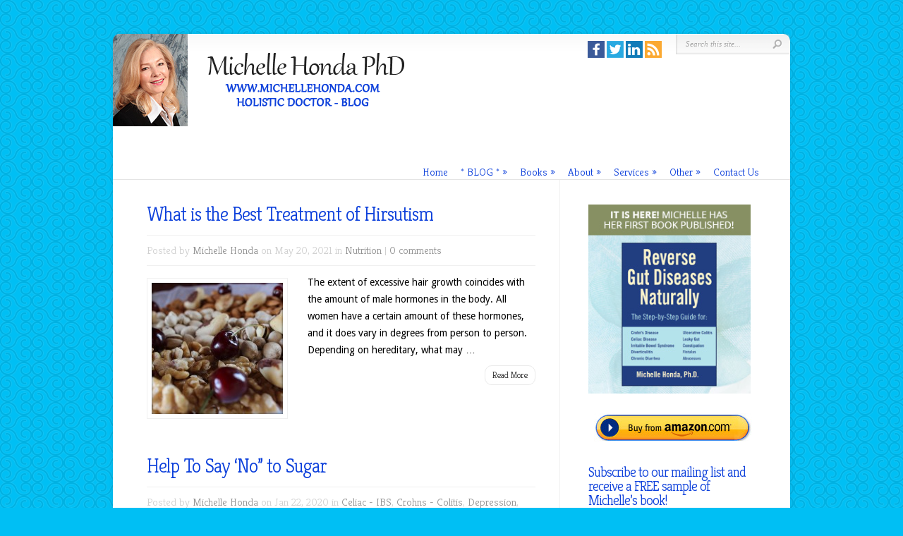

--- FILE ---
content_type: text/html; charset=UTF-8
request_url: http://michelle-honda-blog.renewyou.ca/tag/low-thyroid/
body_size: 12342
content:
<!DOCTYPE html PUBLIC "-//W3C//DTD XHTML 1.0 Transitional//EN" "http://www.w3.org/TR/xhtml1/DTD/xhtml1-transitional.dtd">
<!--[if IE 6]>
<html xmlns="http://www.w3.org/1999/xhtml" id="ie6" lang="en-US"
	prefix="og: https://ogp.me/ns#" >
<![endif]-->
<!--[if IE 7]>
<html xmlns="http://www.w3.org/1999/xhtml" id="ie7" lang="en-US"
	prefix="og: https://ogp.me/ns#" >
<![endif]-->
<!--[if IE 8]>
<html xmlns="http://www.w3.org/1999/xhtml" id="ie8" lang="en-US"
	prefix="og: https://ogp.me/ns#" >
<![endif]-->
<!--[if !(IE 6) | !(IE 7) | !(IE 8)  ]><!-->
<html xmlns="http://www.w3.org/1999/xhtml" lang="en-US"
	prefix="og: https://ogp.me/ns#" >
<!--<![endif]-->
<head profile="http://gmpg.org/xfn/11">
<meta http-equiv="Content-Type" content="text/html; charset=UTF-8" />

<meta name="description" content="Currently viewing archives from Low Thyroid | Michelle Honda PhD Holistic Doctor" />
<link rel="stylesheet" href="http://michelle-honda-blog.renewyou.ca/wp-content/themes/michelle/style.css" type="text/css" media="screen" />
<link rel="stylesheet" href="http://michelle-honda-blog.renewyou.ca/wp-content/themes/Chameleon/css/colorpicker.css" type="text/css" media="screen" />

<link href='http://fonts.googleapis.com/css?family=Droid+Sans:regular,bold' rel='stylesheet' type='text/css'/>
<link href='http://fonts.googleapis.com/css?family=Kreon:light,regular' rel='stylesheet' type='text/css'/>

<link rel="pingback" href="http://michelle-honda-blog.renewyou.ca/xmlrpc.php" />

<!--[if lt IE 7]>
	<link rel="stylesheet" type="text/css" href="http://michelle-honda-blog.renewyou.ca/wp-content/themes/Chameleon/css/ie6style.css" />
	<script type="text/javascript" src="http://michelle-honda-blog.renewyou.ca/wp-content/themes/Chameleon/js/DD_belatedPNG_0.0.8a-min.js"></script>
	<script type="text/javascript">DD_belatedPNG.fix('img#logo, span.overlay, a.zoom-icon, a.more-icon, #menu, #menu-right, #menu-content, ul#top-menu ul, #menu-bar, .footer-widget ul li, span.post-overlay, #content-area, .avatar-overlay, .comment-arrow, .testimonials-item-bottom, #quote, #bottom-shadow, #quote .container');</script>
<![endif]-->
<!--[if IE 7]>
	<link rel="stylesheet" type="text/css" href="http://michelle-honda-blog.renewyou.ca/wp-content/themes/Chameleon/css/ie7style.css" />
<![endif]-->
<!--[if IE 8]>
	<link rel="stylesheet" type="text/css" href="http://michelle-honda-blog.renewyou.ca/wp-content/themes/Chameleon/css/ie8style.css" />
<![endif]-->

<script type="text/javascript">
	document.documentElement.className = 'js';
</script>


		<!-- All in One SEO 4.1.0.3 -->
		<title>Low Thyroid | Michelle Honda PhD Holistic Doctor</title>
		<link rel="canonical" href="http://michelle-honda-blog.renewyou.ca/tag/low-thyroid/" />
		<link rel="next" href="http://michelle-honda-blog.renewyou.ca/tag/low-thyroid/page/2/" />
		<script type="application/ld+json" class="aioseo-schema">
			{"@context":"https:\/\/schema.org","@graph":[{"@type":"WebSite","@id":"http:\/\/michelle-honda-blog.renewyou.ca\/#website","url":"http:\/\/michelle-honda-blog.renewyou.ca\/","name":"Michelle Honda PhD Holistic Doctor","description":"Holistic Doctor + Naturopathic Health Expert","publisher":{"@id":"http:\/\/michelle-honda-blog.renewyou.ca\/#organization"}},{"@type":"Organization","@id":"http:\/\/michelle-honda-blog.renewyou.ca\/#organization","name":"Natural Health Blog Michelle Honda PhD","url":"http:\/\/michelle-honda-blog.renewyou.ca\/"},{"@type":"BreadcrumbList","@id":"http:\/\/michelle-honda-blog.renewyou.ca\/tag\/low-thyroid\/#breadcrumblist","itemListElement":[{"@type":"ListItem","@id":"http:\/\/michelle-honda-blog.renewyou.ca\/#listItem","position":"1","item":{"@id":"http:\/\/michelle-honda-blog.renewyou.ca\/#item","name":"Home","description":"Want Natural Health professional tips & Crohns Colitis information? You can renew your health via safe natural means with Michelle Honda PhD Holistic Doctor","url":"http:\/\/michelle-honda-blog.renewyou.ca\/"},"nextItem":"http:\/\/michelle-honda-blog.renewyou.ca\/tag\/low-thyroid\/#listItem"},{"@type":"ListItem","@id":"http:\/\/michelle-honda-blog.renewyou.ca\/tag\/low-thyroid\/#listItem","position":"2","item":{"@id":"http:\/\/michelle-honda-blog.renewyou.ca\/tag\/low-thyroid\/#item","name":"Low Thyroid","url":"http:\/\/michelle-honda-blog.renewyou.ca\/tag\/low-thyroid\/"},"previousItem":"http:\/\/michelle-honda-blog.renewyou.ca\/#listItem"}]},{"@type":"CollectionPage","@id":"http:\/\/michelle-honda-blog.renewyou.ca\/tag\/low-thyroid\/#collectionpage","url":"http:\/\/michelle-honda-blog.renewyou.ca\/tag\/low-thyroid\/","name":"Low Thyroid | Michelle Honda PhD Holistic Doctor","inLanguage":"en-US","isPartOf":{"@id":"http:\/\/michelle-honda-blog.renewyou.ca\/#website"},"breadcrumb":{"@id":"http:\/\/michelle-honda-blog.renewyou.ca\/tag\/low-thyroid\/#breadcrumblist"}}]}
		</script>
		<!-- All in One SEO -->

<link rel='dns-prefetch' href='//platform-api.sharethis.com' />
<link rel='dns-prefetch' href='//s.w.org' />
<link rel="alternate" type="application/rss+xml" title="Michelle Honda PhD Holistic Doctor &raquo; Feed" href="http://michelle-honda-blog.renewyou.ca/feed/" />
<link rel="alternate" type="application/rss+xml" title="Michelle Honda PhD Holistic Doctor &raquo; Comments Feed" href="http://michelle-honda-blog.renewyou.ca/comments/feed/" />
<link rel="alternate" type="application/rss+xml" title="Michelle Honda PhD Holistic Doctor &raquo; Low Thyroid Tag Feed" href="http://michelle-honda-blog.renewyou.ca/tag/low-thyroid/feed/" />
		<script type="text/javascript">
			window._wpemojiSettings = {"baseUrl":"https:\/\/s.w.org\/images\/core\/emoji\/13.0.1\/72x72\/","ext":".png","svgUrl":"https:\/\/s.w.org\/images\/core\/emoji\/13.0.1\/svg\/","svgExt":".svg","source":{"concatemoji":"http:\/\/michelle-honda-blog.renewyou.ca\/wp-includes\/js\/wp-emoji-release.min.js?ver=5.7.14"}};
			!function(e,a,t){var n,r,o,i=a.createElement("canvas"),p=i.getContext&&i.getContext("2d");function s(e,t){var a=String.fromCharCode;p.clearRect(0,0,i.width,i.height),p.fillText(a.apply(this,e),0,0);e=i.toDataURL();return p.clearRect(0,0,i.width,i.height),p.fillText(a.apply(this,t),0,0),e===i.toDataURL()}function c(e){var t=a.createElement("script");t.src=e,t.defer=t.type="text/javascript",a.getElementsByTagName("head")[0].appendChild(t)}for(o=Array("flag","emoji"),t.supports={everything:!0,everythingExceptFlag:!0},r=0;r<o.length;r++)t.supports[o[r]]=function(e){if(!p||!p.fillText)return!1;switch(p.textBaseline="top",p.font="600 32px Arial",e){case"flag":return s([127987,65039,8205,9895,65039],[127987,65039,8203,9895,65039])?!1:!s([55356,56826,55356,56819],[55356,56826,8203,55356,56819])&&!s([55356,57332,56128,56423,56128,56418,56128,56421,56128,56430,56128,56423,56128,56447],[55356,57332,8203,56128,56423,8203,56128,56418,8203,56128,56421,8203,56128,56430,8203,56128,56423,8203,56128,56447]);case"emoji":return!s([55357,56424,8205,55356,57212],[55357,56424,8203,55356,57212])}return!1}(o[r]),t.supports.everything=t.supports.everything&&t.supports[o[r]],"flag"!==o[r]&&(t.supports.everythingExceptFlag=t.supports.everythingExceptFlag&&t.supports[o[r]]);t.supports.everythingExceptFlag=t.supports.everythingExceptFlag&&!t.supports.flag,t.DOMReady=!1,t.readyCallback=function(){t.DOMReady=!0},t.supports.everything||(n=function(){t.readyCallback()},a.addEventListener?(a.addEventListener("DOMContentLoaded",n,!1),e.addEventListener("load",n,!1)):(e.attachEvent("onload",n),a.attachEvent("onreadystatechange",function(){"complete"===a.readyState&&t.readyCallback()})),(n=t.source||{}).concatemoji?c(n.concatemoji):n.wpemoji&&n.twemoji&&(c(n.twemoji),c(n.wpemoji)))}(window,document,window._wpemojiSettings);
		</script>
		<meta content="Michelle Honda&#039;s Blog v.1.0" name="generator"/>
	<style type="text/css">
		body { color: #09090a; }
		#content-area a, #content a { color: #; }
		ul#top-menu li a { color: #0d40db !important; }
		ul#top-menu > li.current_page_item > a, ul#top-menu li:hover > a, ul#top-menu > li.current-cat > a, ul#top-menu > li.current-menu-item > a { color: # !important; }
		h1, h2, h3, h4, h5, h6, h1 a, h2 a, h3 a, h4 a, h5 a, h6 a { color: #0d40db !important; }

		#sidebar a { color:#; }
		.footer-widget { color:#09090a }
		#footer a, ul#bottom-menu li a { color:#0d40db }
	</style>


<style type="text/css">
img.wp-smiley,
img.emoji {
	display: inline !important;
	border: none !important;
	box-shadow: none !important;
	height: 1em !important;
	width: 1em !important;
	margin: 0 .07em !important;
	vertical-align: -0.1em !important;
	background: none !important;
	padding: 0 !important;
}
</style>
	<link rel='stylesheet' id='gtranslate-style-css'  href='http://michelle-honda-blog.renewyou.ca/wp-content/plugins/gtranslate/gtranslate-style24.css?ver=5.7.14' type='text/css' media='all' />
<link rel='stylesheet' id='fancy_box_css-css'  href='http://michelle-honda-blog.renewyou.ca/wp-content/plugins/recommend-a-friend/js/fancybox/jquery.fancybox-1.3.4.css?ver=1.3.4' type='text/css' media='all' />
<link rel='stylesheet' id='raf-style-css'  href='http://michelle-honda-blog.renewyou.ca/wp-content/plugins/recommend-a-friend/css/raf-styles.css?ver=1.0' type='text/css' media='all' />
<link rel='stylesheet' id='wp-block-library-css'  href='http://michelle-honda-blog.renewyou.ca/wp-includes/css/dist/block-library/style.min.css?ver=5.7.14' type='text/css' media='all' />
<link rel='stylesheet' id='social-widget-css'  href='http://michelle-honda-blog.renewyou.ca/wp-content/plugins/social-media-widget/social_widget.css?ver=5.7.14' type='text/css' media='all' />
<link rel='stylesheet' id='wonderplugin-slider-css-css'  href='http://michelle-honda-blog.renewyou.ca/wp-content/plugins/wonderplugin-slider/engine/wonderpluginsliderengine.css?ver=5.7.14' type='text/css' media='all' />
<link rel='stylesheet' id='mailchimp-for-wp-checkbox-css'  href='http://michelle-honda-blog.renewyou.ca/wp-content/plugins/mailchimp-for-wp/assets/css/checkbox.min.css?ver=2.3.14' type='text/css' media='all' />
<link rel='stylesheet' id='et_responsive-css'  href='http://michelle-honda-blog.renewyou.ca/wp-content/themes/Chameleon/css/responsive.css?ver=5.7.14' type='text/css' media='all' />
<link rel='stylesheet' id='mailchimp-for-wp-form-css'  href='http://michelle-honda-blog.renewyou.ca/wp-content/plugins/mailchimp-for-wp/assets/css/form.min.css?ver=2.3.14' type='text/css' media='all' />
<link rel='stylesheet' id='et-shortcodes-css-css'  href='http://michelle-honda-blog.renewyou.ca/wp-content/themes/Chameleon/epanel/shortcodes/css/shortcodes.css?ver=3.0' type='text/css' media='all' />
<link rel='stylesheet' id='et-shortcodes-responsive-css-css'  href='http://michelle-honda-blog.renewyou.ca/wp-content/themes/Chameleon/epanel/shortcodes/css/shortcodes_responsive.css?ver=3.0' type='text/css' media='all' />
<link rel='stylesheet' id='__EPYT__style-css'  href='http://michelle-honda-blog.renewyou.ca/wp-content/plugins/youtube-embed-plus/styles/ytprefs.min.css?ver=13.4.2' type='text/css' media='all' />
<style id='__EPYT__style-inline-css' type='text/css'>

                .epyt-gallery-thumb {
                        width: 33.333%;
                }
                
</style>
<link rel='stylesheet' id='fancybox-css'  href='http://michelle-honda-blog.renewyou.ca/wp-content/themes/Chameleon/epanel/page_templates/js/fancybox/jquery.fancybox-1.3.4.css?ver=1.3.4' type='text/css' media='screen' />
<link rel='stylesheet' id='et_page_templates-css'  href='http://michelle-honda-blog.renewyou.ca/wp-content/themes/Chameleon/epanel/page_templates/page_templates.css?ver=1.8' type='text/css' media='screen' />
<script type='text/javascript' src='http://michelle-honda-blog.renewyou.ca/wp-includes/js/jquery/jquery.min.js?ver=3.5.1' id='jquery-core-js'></script>
<script type='text/javascript' src='http://michelle-honda-blog.renewyou.ca/wp-includes/js/jquery/jquery-migrate.min.js?ver=3.3.2' id='jquery-migrate-js'></script>
<script type='text/javascript' src='http://michelle-honda-blog.renewyou.ca/wp-content/plugins/recommend-a-friend/js/fancybox/jquery.fancybox-1.3.4.pack.js?ver=1.3' id='fancy_box-js'></script>
<script type='text/javascript' src='http://michelle-honda-blog.renewyou.ca/wp-content/plugins/recommend-a-friend/js/raf_script.js?ver=1.0' id='raf_script-js'></script>
<script type='text/javascript' src='http://michelle-honda-blog.renewyou.ca/wp-content/themes/Chameleon/js/jquery.cycle.all.min.js?ver=1.0' id='jquery_cycle-js'></script>
<script type='text/javascript' src='http://michelle-honda-blog.renewyou.ca/wp-content/plugins/wonderplugin-slider/engine/wonderpluginsliderskins.js?ver=3.4' id='wonderplugin-slider-skins-script-js'></script>
<script type='text/javascript' src='http://michelle-honda-blog.renewyou.ca/wp-content/plugins/wonderplugin-slider/engine/wonderpluginslider.js?ver=3.4' id='wonderplugin-slider-script-js'></script>
<script type='text/javascript' src='//platform-api.sharethis.com/js/sharethis.js#product=ga&#038;property=6081d3b4300e0b001edc407d' id='googleanalytics-platform-sharethis-js'></script>
<script type='text/javascript' id='__ytprefs__-js-extra'>
/* <![CDATA[ */
var _EPYT_ = {"ajaxurl":"http:\/\/michelle-honda-blog.renewyou.ca\/wp-admin\/admin-ajax.php","security":"2c9bde73e5","gallery_scrolloffset":"20","eppathtoscripts":"http:\/\/michelle-honda-blog.renewyou.ca\/wp-content\/plugins\/youtube-embed-plus\/scripts\/","eppath":"http:\/\/michelle-honda-blog.renewyou.ca\/wp-content\/plugins\/youtube-embed-plus\/","epresponsiveselector":"[\"iframe.__youtube_prefs_widget__\"]","epdovol":"1","version":"13.4.2","evselector":"iframe.__youtube_prefs__[src], iframe[src*=\"youtube.com\/embed\/\"], iframe[src*=\"youtube-nocookie.com\/embed\/\"]","ajax_compat":"","ytapi_load":"light","pause_others":"","stopMobileBuffer":"1","vi_active":"","vi_js_posttypes":[]};
/* ]]> */
</script>
<script type='text/javascript' src='http://michelle-honda-blog.renewyou.ca/wp-content/plugins/youtube-embed-plus/scripts/ytprefs.min.js?ver=13.4.2' id='__ytprefs__-js'></script>
<link rel="https://api.w.org/" href="http://michelle-honda-blog.renewyou.ca/wp-json/" /><link rel="alternate" type="application/json" href="http://michelle-honda-blog.renewyou.ca/wp-json/wp/v2/tags/158" /><link rel="EditURI" type="application/rsd+xml" title="RSD" href="http://michelle-honda-blog.renewyou.ca/xmlrpc.php?rsd" />
<link rel="wlwmanifest" type="application/wlwmanifest+xml" href="http://michelle-honda-blog.renewyou.ca/wp-includes/wlwmanifest.xml" /> 
<meta name="generator" content="WordPress 5.7.14" />
<!-- used in scripts --><meta name="et_featured_auto_speed" content="8000" /><meta name="et_disable_toptier" content="0" /><meta name="et_featured_slider_auto" content="1" /><meta name="et_theme_folder" content="http://michelle-honda-blog.renewyou.ca/wp-content/themes/Chameleon" /><style type="text/css">body { background-color: #c763eb; }body { background-image: url(http://michelle-honda-blog.renewyou.ca/wp-content/themes/Chameleon/images/body-bg9.png); }</style><link id='droid_sans' href='http://fonts.googleapis.com/css?family=Droid+Sans' rel='stylesheet' type='text/css' /><style type='text/css'>body { font-family: 'Droid Sans', Arial, sans-serif !important;  }</style><style type='text/css'>body { color: #000000 }</style><meta name="viewport" content="width=device-width, initial-scale=1.0, maximum-scale=1.0, user-scalable=0" /><style type="text/css" id="custom-background-css">
body.custom-background { background-color: #00bff4; }
</style>
		<style type="text/css">
		#et_pt_portfolio_gallery { margin-left: -41px; margin-right: -51px; }
		.et_pt_portfolio_item { margin-left: 35px; }
		.et_portfolio_small { margin-left: -40px !important; }
		.et_portfolio_small .et_pt_portfolio_item { margin-left: 32px !important; }
		.et_portfolio_large { margin-left: -26px !important; }
		.et_portfolio_large .et_pt_portfolio_item { margin-left: 11px !important; }
	</style>
<style type="text/css" id="et-custom-css">
p#slogan {
    margin-left: -290px;
    margin-top: 42px;
    display:none;
}
.ebook {
float:left;
width:100%;
height:auto;
margin:0 0 20px 0;
}
#header {
    padding: 0px 35px 0px 0px;
border-bottom:1px solid #e4e4e4;
}
ul#top-menu {
    padding-top: 55px;
}
p#copyright {
    color: #000000;
    text-shadow:none;
}
body {
    font-size:14px;
    line-height:20px
}
.service p {
    font-size:12px;
    line-height:16px
}
#breadcrumbs {display:none;}

#featured {
    margin-top: 0px;
}

#container { 
-webkit-border-radius: 10px; 
-moz-border-radius: 10px; 
border-radius: 10px; 
}

#category-inner p {color:#000000;}
</style><!-- ## NXS/OG ## --><!-- ## NXSOGTAGS ## --><!-- ## NXS/OG ## -->

<script type='text/javascript' src='http://michelle-honda-blog.renewyou.ca/wp-content/plugins/wp-spamshield/js/jscripts.php'></script> 

</head>
<body class="archive tag tag-low-thyroid tag-158 custom-background chrome et_includes_sidebar">
		<div id="container">
		<div id="header" class="clearfix">
			<a href="http://michelle-honda-blog.renewyou.ca/">
								<img src="http://michelle-honda-blog.renewyou.ca/wp-content/uploads/2015/02/top-michelle.png" alt="Michelle Honda PhD Holistic Doctor" id="logo"/>
			</a>
			<p id="slogan">Holistic Doctor + Naturopathic Health Expert</p>
			<a href="#" id="mobile_nav" class="closed">Navigation<span></span></a>
			<ul id="top-menu" class="nav"><li id="menu-item-29" class="menu-item menu-item-type-custom menu-item-object-custom menu-item-home menu-item-29"><a href="http://michelle-honda-blog.renewyou.ca/">Home</a></li>
<li id="menu-item-46" class="menu-item menu-item-type-post_type menu-item-object-page menu-item-has-children menu-item-46"><a href="http://michelle-honda-blog.renewyou.ca/natural-health-blog/">* BLOG *</a>
<ul class="sub-menu">
	<li id="menu-item-1156" class="menu-item menu-item-type-post_type menu-item-object-page menu-item-1156"><a href="http://michelle-honda-blog.renewyou.ca/natural-health-blog/">Michelle&#8217;s Natural Health Blog</a></li>
	<li id="menu-item-1155" class="menu-item menu-item-type-post_type menu-item-object-page menu-item-1155"><a href="http://michelle-honda-blog.renewyou.ca/blog-introduction/">Blog Introduction</a></li>
	<li id="menu-item-1544" class="menu-item menu-item-type-post_type menu-item-object-page menu-item-1544"><a href="http://michelle-honda-blog.renewyou.ca/crohns-colitis-testimonials/">Michelle&#8217;s Crohns Colitis Testimonials</a></li>
	<li id="menu-item-3700" class="menu-item menu-item-type-post_type menu-item-object-page menu-item-3700"><a href="http://michelle-honda-blog.renewyou.ca/weight-loss-testimonial/">Weight Loss Testimonial</a></li>
</ul>
</li>
<li id="menu-item-31" class="menu-item menu-item-type-post_type menu-item-object-page menu-item-has-children menu-item-31"><a href="http://michelle-honda-blog.renewyou.ca/crohns-colitis-book/">Books</a>
<ul class="sub-menu">
	<li id="menu-item-946" class="menu-item menu-item-type-post_type menu-item-object-page menu-item-946"><a href="http://michelle-honda-blog.renewyou.ca/crohns-colitis-book/">Reverse Gut Diseases Naturally</a></li>
	<li id="menu-item-945" class="menu-item menu-item-type-post_type menu-item-object-page menu-item-945"><a href="http://michelle-honda-blog.renewyou.ca/book-faq/">Gut Book Frequently Asked Questions</a></li>
	<li id="menu-item-1543" class="menu-item menu-item-type-post_type menu-item-object-page menu-item-1543"><a href="http://michelle-honda-blog.renewyou.ca/crohns-colitis-testimonials/">Crohns Colitis Testimonials</a></li>
	<li id="menu-item-3205" class="menu-item menu-item-type-post_type menu-item-object-page menu-item-3205"><a href="http://michelle-honda-blog.renewyou.ca/reverse-heart-disease-naturally/">Reverse Heart Disease Naturally</a></li>
	<li id="menu-item-3467" class="menu-item menu-item-type-post_type menu-item-object-page menu-item-3467"><a href="http://michelle-honda-blog.renewyou.ca/reverse-inflammation-naturally/">Reverse Inflammation Naturally</a></li>
	<li id="menu-item-4260" class="menu-item menu-item-type-post_type menu-item-object-page menu-item-4260"><a href="http://michelle-honda-blog.renewyou.ca/reverse-thyroid-disease-naturally/">Reverse Thyroid Disease Naturally</a></li>
	<li id="menu-item-4261" class="menu-item menu-item-type-post_type menu-item-object-page menu-item-4261"><a href="http://michelle-honda-blog.renewyou.ca/reverse-alzheimers-disease-naturally/">Reverse Alzheimers Disease Naturally</a></li>
</ul>
</li>
<li id="menu-item-375" class="menu-item menu-item-type-post_type menu-item-object-page menu-item-has-children menu-item-375"><a href="http://michelle-honda-blog.renewyou.ca/about-michelle/">About</a>
<ul class="sub-menu">
	<li id="menu-item-930" class="menu-item menu-item-type-post_type menu-item-object-page menu-item-930"><a href="http://michelle-honda-blog.renewyou.ca/about-michelle/">About Michelle</a></li>
	<li id="menu-item-929" class="menu-item menu-item-type-post_type menu-item-object-page menu-item-929"><a href="http://michelle-honda-blog.renewyou.ca/about-michelle-qualifications/">Michelle&#8217;s Qualifications</a></li>
	<li id="menu-item-936" class="menu-item menu-item-type-post_type menu-item-object-page menu-item-936"><a href="http://michelle-honda-blog.renewyou.ca/about-michelle-faq/">Michelle Frequently Asked Questions</a></li>
	<li id="menu-item-1545" class="menu-item menu-item-type-post_type menu-item-object-page menu-item-1545"><a href="http://michelle-honda-blog.renewyou.ca/crohns-colitis-testimonials/">Michelle&#8217;s Crohns Colitis Testimonials</a></li>
	<li id="menu-item-3204" class="menu-item menu-item-type-post_type menu-item-object-page menu-item-3204"><a href="http://michelle-honda-blog.renewyou.ca/comfrey-is-safe-and-highly-benefical/">Comfrey Benefits &#038; Safety</a></li>
</ul>
</li>
<li id="menu-item-374" class="menu-item menu-item-type-post_type menu-item-object-page menu-item-has-children menu-item-374"><a href="http://michelle-honda-blog.renewyou.ca/holistic-services/">Services</a>
<ul class="sub-menu">
	<li id="menu-item-990" class="menu-item menu-item-type-post_type menu-item-object-page menu-item-990"><a href="http://michelle-honda-blog.renewyou.ca/holistic-services/">Michelle&#8217;s Holistic Services</a></li>
	<li id="menu-item-989" class="menu-item menu-item-type-post_type menu-item-object-page menu-item-989"><a href="http://michelle-honda-blog.renewyou.ca/crohns-colitis-program/">Crohns &#038; Colitis Program</a></li>
	<li id="menu-item-988" class="menu-item menu-item-type-post_type menu-item-object-page menu-item-988"><a href="http://michelle-honda-blog.renewyou.ca/weight-loss-program/">Programs – Weight Loss</a></li>
</ul>
</li>
<li id="menu-item-1169" class="menu-item menu-item-type-post_type menu-item-object-page menu-item-has-children menu-item-1169"><a href="http://michelle-honda-blog.renewyou.ca/site-map/">Other</a>
<ul class="sub-menu">
	<li id="menu-item-1171" class="menu-item menu-item-type-post_type menu-item-object-page menu-item-1171"><a href="http://michelle-honda-blog.renewyou.ca/mission-statement/">Mission Statement</a></li>
	<li id="menu-item-1170" class="menu-item menu-item-type-post_type menu-item-object-page menu-item-1170"><a href="http://michelle-honda-blog.renewyou.ca/site-map/">Site Map</a></li>
	<li id="menu-item-1172" class="menu-item menu-item-type-post_type menu-item-object-page menu-item-1172"><a href="http://michelle-honda-blog.renewyou.ca/disclaimer/">Disclaimer</a></li>
</ul>
</li>
<li id="menu-item-34" class="menu-item menu-item-type-post_type menu-item-object-page menu-item-34"><a href="http://michelle-honda-blog.renewyou.ca/contact/">Contact Us</a></li>
</ul>
			<div id="additional-info">
				<div id="et-social-icons">
					<a href='http://www.facebook.com/newhopeforcrohnsandcolitis/' target='_blank'><img alt='Facebook' src='http://michelle-honda-blog.renewyou.ca/wp-content/themes/Chameleon/images/facebook.png' /></a><a href='http://www.twitter.com/mhondaphd/' target='_blank'><img alt='Twitter' src='http://michelle-honda-blog.renewyou.ca/wp-content/themes/Chameleon/images/twitter.png' /></a><a href='https://www.linkedin.com/pub/michelle-honda-phd-dsc/45/366/3a2' target='_blank'><img alt='LinkedIn' src='http://michelle-honda-blog.renewyou.ca/wp-content/themes/Chameleon/images/linkedin.png' /></a><a href='http://michelle-honda-blog.renewyou.ca/feed/' target='_blank'><img alt='Rss' src='http://michelle-honda-blog.renewyou.ca/wp-content/themes/Chameleon/images/rss.png' /></a>				</div>

				<div id="search-form">
					<form method="get" id="searchform" action="http://michelle-honda-blog.renewyou.ca//">
						<input type="text" value="Search this site..." name="s" id="searchinput" />
						<input type="image" src="http://michelle-honda-blog.renewyou.ca/wp-content/themes/Chameleon/images/search_btn.png" id="searchsubmit" />
					</form>
				</div> <!-- end #search-form -->
			</div> <!-- end #additional-info -->
		</div> <!-- end #header -->
<div id="breadcrumbs">
					<a href="http://michelle-honda-blog.renewyou.ca/">Home</a> <span class="raquo">&raquo;</span>

									Posts Tagged <span class="raquo">&quot;</span>Low Thyroid&quot;					</div> <!-- end #breadcrumbs -->

<div id="content" class="clearfix">
	<div id="left-area">
			<div class="post entry clearfix">
				<h2 class="title"><a href="http://michelle-honda-blog.renewyou.ca/what-the-best-treatment-hirsutism/">What is the Best Treatment of Hirsutism</a></h2>
			<p class="meta-info">Posted  by <a href="http://michelle-honda-blog.renewyou.ca/author/michelle/" title="Posts by Michelle Honda" rel="author">Michelle Honda</a> on May 20, 2021 in <a href="http://michelle-honda-blog.renewyou.ca/category/natural-health/nutrition/" rel="category tag">Nutrition</a> | <a href="http://michelle-honda-blog.renewyou.ca/what-the-best-treatment-hirsutism/#respond">0 comments</a></p>

					<div class="post-thumbnail">
				<a href="http://michelle-honda-blog.renewyou.ca/what-the-best-treatment-hirsutism/">
					<img src="http://michelle-honda-blog.renewyou.ca/wp-content/uploads/2015/02/food-613237_1280-186x186.jpg" class='post-thumb'  alt='What is the Best Treatment of Hirsutism' width='186' height='186' />					<span class="post-overlay"></span>
				</a>
			</div> 	<!-- end .post-thumbnail -->
							<p>The extent of excessive hair growth coincides with the amount of male hormones in the body. All women have a certain amount of these hormones, and it does vary in degrees from person to person. Depending on hereditary, what may &hellip;</p>
				<a href="http://michelle-honda-blog.renewyou.ca/what-the-best-treatment-hirsutism/" class="read-more">Read More</a>
	</div> 	<!-- end .post-->
	<div class="post entry clearfix">
				<h2 class="title"><a href="http://michelle-honda-blog.renewyou.ca/help-to-say-no-to-sugar/">Help To Say ‘No” to Sugar</a></h2>
			<p class="meta-info">Posted  by <a href="http://michelle-honda-blog.renewyou.ca/author/michelle/" title="Posts by Michelle Honda" rel="author">Michelle Honda</a> on Jan 22, 2020 in <a href="http://michelle-honda-blog.renewyou.ca/category/natural-health/celiac-ibs/" rel="category tag">Celiac - IBS</a>, <a href="http://michelle-honda-blog.renewyou.ca/category/natural-health/crohns-colitis/" rel="category tag">Crohns - Colitis</a>, <a href="http://michelle-honda-blog.renewyou.ca/category/natural-health/depression/" rel="category tag">Depression</a>, <a href="http://michelle-honda-blog.renewyou.ca/category/natural-health/diabetes/" rel="category tag">Diabetes</a>, <a href="http://michelle-honda-blog.renewyou.ca/category/heart-disease/" rel="category tag">Heart Disease</a>, <a href="http://michelle-honda-blog.renewyou.ca/category/natural-health/nutrition/" rel="category tag">Nutrition</a>, <a href="http://michelle-honda-blog.renewyou.ca/category/natural-health/nutritional-supplements/" rel="category tag">Nutritional Supplements</a>, <a href="http://michelle-honda-blog.renewyou.ca/category/natural-health/weight-loss/" rel="category tag">Weight Loss</a> | <a href="http://michelle-honda-blog.renewyou.ca/help-to-say-no-to-sugar/#respond">0 comments</a></p>

					<div class="post-thumbnail">
				<a href="http://michelle-honda-blog.renewyou.ca/help-to-say-no-to-sugar/">
					<img src="http://michelle-honda-blog.renewyou.ca/wp-content/uploads/2015/12/sugar-614284_1280-186x186.jpg" class='post-thumb'  alt='Help To Say ‘No” to Sugar' width='186' height='186' />					<span class="post-overlay"></span>
				</a>
			</div> 	<!-- end .post-thumbnail -->
							<p>We could go as far as to say that “sugar is evil”. If there is such a thing as dark energy in food, commercially made sugar and like products top the list! It’s hard to argue with these descriptions when &hellip;</p>
				<a href="http://michelle-honda-blog.renewyou.ca/help-to-say-no-to-sugar/" class="read-more">Read More</a>
	</div> 	<!-- end .post-->
	<div class="post entry clearfix">
				<h2 class="title"><a href="http://michelle-honda-blog.renewyou.ca/reverse-thyroid-disease-naturally-2/">Reverse Thyroid Disease Naturally</a></h2>
			<p class="meta-info">Posted  by <a href="http://michelle-honda-blog.renewyou.ca/author/michelle/" title="Posts by Michelle Honda" rel="author">Michelle Honda</a> on Dec 22, 2018 in <a href="http://michelle-honda-blog.renewyou.ca/category/natural-health/healthy-living/" rel="category tag">Healthy Living</a>, <a href="http://michelle-honda-blog.renewyou.ca/category/heart-disease/" rel="category tag">Heart Disease</a>, <a href="http://michelle-honda-blog.renewyou.ca/category/natural-health/" rel="category tag">Natural Health</a>, <a href="http://michelle-honda-blog.renewyou.ca/category/natural-health/nutrition/" rel="category tag">Nutrition</a>, <a href="http://michelle-honda-blog.renewyou.ca/category/natural-health/nutritional-supplements/" rel="category tag">Nutritional Supplements</a> | <a href="http://michelle-honda-blog.renewyou.ca/reverse-thyroid-disease-naturally-2/#respond">0 comments</a></p>

					<div class="post-thumbnail">
				<a href="http://michelle-honda-blog.renewyou.ca/reverse-thyroid-disease-naturally-2/">
					<img src="http://michelle-honda-blog.renewyou.ca/wp-content/uploads/2018/12/renew-you-thyroid-cover-186x186.jpg" class='post-thumb'  alt='Reverse Thyroid Disease Naturally' width='186' height='186' />					<span class="post-overlay"></span>
				</a>
			</div> 	<!-- end .post-thumbnail -->
							<p>Reverse Thyroid Disease Naturally...</p>
				<a href="http://michelle-honda-blog.renewyou.ca/reverse-thyroid-disease-naturally-2/" class="read-more">Read More</a>
	</div> 	<!-- end .post-->
	<div class="post entry clearfix">
				<h2 class="title"><a href="http://michelle-honda-blog.renewyou.ca/must-have-supplements-people-over-40/">Must Have Supplements for People Over 40</a></h2>
			<p class="meta-info">Posted  by <a href="http://michelle-honda-blog.renewyou.ca/author/michelle/" title="Posts by Michelle Honda" rel="author">Michelle Honda</a> on Nov 21, 2018 in <a href="http://michelle-honda-blog.renewyou.ca/category/natural-health/health-conditions/" rel="category tag">Health Conditions</a>, <a href="http://michelle-honda-blog.renewyou.ca/category/natural-health/healthy-living/" rel="category tag">Healthy Living</a>, <a href="http://michelle-honda-blog.renewyou.ca/category/natural-health/" rel="category tag">Natural Health</a>, <a href="http://michelle-honda-blog.renewyou.ca/category/natural-health/nutrition/" rel="category tag">Nutrition</a>, <a href="http://michelle-honda-blog.renewyou.ca/category/natural-health/nutritional-supplements/" rel="category tag">Nutritional Supplements</a> | <a href="http://michelle-honda-blog.renewyou.ca/must-have-supplements-people-over-40/#respond">0 comments</a></p>

					<div class="post-thumbnail">
				<a href="http://michelle-honda-blog.renewyou.ca/must-have-supplements-people-over-40/">
					<img src="http://michelle-honda-blog.renewyou.ca/wp-content/uploads/2015/12/drug-621843_19201-186x186.jpg" class='post-thumb'  alt='Must Have Supplements for People Over 40' width='186' height='186' />					<span class="post-overlay"></span>
				</a>
			</div> 	<!-- end .post-thumbnail -->
							<p>When attempting to figure out what supplements will best serve you as we age, start with what your body requires the most of for proper functioning, maintenance and repair.  Science has made great strides in discovering what nature has to &hellip;</p>
				<a href="http://michelle-honda-blog.renewyou.ca/must-have-supplements-people-over-40/" class="read-more">Read More</a>
	</div> 	<!-- end .post-->
	<div class="post entry clearfix">
				<h2 class="title"><a href="http://michelle-honda-blog.renewyou.ca/reverse-thyroid-disease-naturally/">Reverse Thyroid Disease Naturally</a></h2>
			<p class="meta-info">Posted  by <a href="http://michelle-honda-blog.renewyou.ca/author/michelle/" title="Posts by Michelle Honda" rel="author">Michelle Honda</a> on Jul 5, 2018 in <a href="http://michelle-honda-blog.renewyou.ca/category/natural-health/nutrition/" rel="category tag">Nutrition</a> | <a href="http://michelle-honda-blog.renewyou.ca/reverse-thyroid-disease-naturally/#respond">0 comments</a></p>

					<div class="post-thumbnail">
				<a href="http://michelle-honda-blog.renewyou.ca/reverse-thyroid-disease-naturally/">
					<img src="http://michelle-honda-blog.renewyou.ca/wp-content/uploads/2015/12/seaweed-on-beach-76590_640-186x186.jpg" class='post-thumb'  alt='Reverse Thyroid Disease Naturally' width='186' height='186' />					<span class="post-overlay"></span>
				</a>
			</div> 	<!-- end .post-thumbnail -->
							<p>NEW BOOK RELEASE: REVERSE THYROID DISEASES NATURALLY &#8211; JUNE 2018 &#8211; Michelle Honda PhD. Click title below for much more info: Reverse Thyroid Diseases Naturally...</p>
				<a href="http://michelle-honda-blog.renewyou.ca/reverse-thyroid-disease-naturally/" class="read-more">Read More</a>
	</div> 	<!-- end .post-->
			 <div class="pagination clearfix">
	<div class="alignleft"><a href="http://michelle-honda-blog.renewyou.ca/tag/low-thyroid/page/2/" >&laquo; Previous Items</a></div>
	<div class="alignright"></div>
</div>		</div> 	<!-- end #left-area -->

	<div id="sidebar">
	<div id="enhancedtextwidget-2" class="widget widget_text enhanced-text-widget"><div class="textwidget widget-text"><a href="http://michelle-honda-blog.renewyou.ca/crohns-colitis-book/"><img class="ebook" src="/wp-content/themes/michelle/images/buy-book.jpg" alt="Reverse Gut Diseases Naturally"></a><a href="http://www.amazon.com/Reverse-Diseases-Naturally-Michelle-Honda/dp/1578265967/ref=sr_1_2?s=books&ie=UTF8&qid=1442945781&sr=1-2&keywords=reverse+gut+diseases" target="_blank"><img src="/wp-content/themes/michelle/images/buy-book-amazon.jpg" alt="Reverse Gut Diseases Naturally"> </a></div></div> <!-- end .widget --><div id="enhancedtextwidget-7" class="widget widget_text enhanced-text-widget"><h3 class="title">Subscribe to our mailing list and receive a FREE sample of Michelle&#8217;s book!</h3><div class="textwidget widget-text"><!-- Begin MailChimp Signup Form -->
<link href="//cdn-images.mailchimp.com/embedcode/classic-081711.css" rel="stylesheet" type="text/css">
<style type="text/css">
	#mc_embed_signup{background:#fff; clear:left; font:14px Helvetica,Arial,sans-serif; }
	/* Add your own MailChimp form style overrides in your site stylesheet or in this style block.
	   We recommend moving this block and the preceding CSS link to the HEAD of your HTML file. */
</style>
<div id="mc_embed_signup">
<form action="//renewyou.us6.list-manage.com/subscribe/post?u=11dbaae4ee2cea2d8d450b752&amp;id=71a317688d" method="post" id="mc-embedded-subscribe-form" name="mc-embedded-subscribe-form" class="validate" target="_blank" novalidate>
    <div id="mc_embed_signup_scroll">
	<!--<h2>Subscribe to our mailing list</h2>-->
<div class="indicates-required"><span class="asterisk">*</span> indicates required</div>
<div class="mc-field-group">
	<label for="mce-EMAIL">Email Address  <span class="asterisk">*</span>
</label>
	<input type="email" value="" name="EMAIL" class="required email" id="mce-EMAIL">
</div>
<div class="mc-field-group">
	<label for="mce-FNAME">First Name  <span class="asterisk">*</span>
</label>
	<input type="text" value="" name="FNAME" class="required" id="mce-FNAME">
</div>
<div class="mc-field-group input-group">
    <strong>Email Format </strong>
    <ul><li><input type="radio" value="html" name="EMAILTYPE" id="mce-EMAILTYPE-0"><label for="mce-EMAILTYPE-0">html</label></li>
<li><input type="radio" value="text" name="EMAILTYPE" id="mce-EMAILTYPE-1"><label for="mce-EMAILTYPE-1">text</label></li>
</ul>
</div>
	<div id="mce-responses" class="clear">
		<div class="response" id="mce-error-response" style="display:none"></div>
		<div class="response" id="mce-success-response" style="display:none"></div>
	</div>    <!-- real people should not fill this in and expect good things - do not remove this or risk form bot signups-->
    <div style="position: absolute; left: -5000px;"><input type="text" name="b_11dbaae4ee2cea2d8d450b752_71a317688d" tabindex="-1" value=""></div>
    <div class="clear"><input type="submit" value="Subscribe" name="subscribe" id="mc-embedded-subscribe" class="button"></div>
    </div>
</form>
</div>
<script type='text/javascript' src='//s3.amazonaws.com/downloads.mailchimp.com/js/mc-validate.js'></script><script type='text/javascript'>(function($) {window.fnames = new Array(); window.ftypes = new Array();fnames[0]='EMAIL';ftypes[0]='email';fnames[1]='FNAME';ftypes[1]='text';}(jQuery));var $mcj = jQuery.noConflict(true);</script>
<!--End mc_embed_signup--></div></div> <!-- end .widget --><div id="enhancedtextwidget-13" class="widget widget_text enhanced-text-widget"><div class="textwidget widget-text"><a href="/reverse-depression-naturally/"><img class="ebook" src="/wp-content/uploads/2020/04/buy-book-reverse-depression.jpg" alt="Natural Solutions for Depression and Anxiety"></a><a href="https://www.amazon.com/Reverse-Depression-Naturally-Alternative-Treatments-ebook/dp/B07S8L9GMR/ref=sr_1_1?dchild=1&keywords=reverse+depression+naturally&qid=1586532573&s=digital-text&sr=1-1" target="_blank"><img src="/wp-content/themes/michelle/images/buy-book-amazon.jpg" alt="Natural Solutions for Depression and Anxiety"></a></div></div> <!-- end .widget --><div id="enhancedtextwidget-12" class="widget widget_text enhanced-text-widget"><div class="textwidget widget-text"><a href="/reverse-alzheimers-disease-naturally/"><img class="ebook" src="/wp-content/uploads/2018/12/renew-you-alzheimers-cover.jpg" alt="Alzheimer's"></a><a href="https://www.amazon.ca/Reverse-Alzheimers-Disease-Naturally-Alternative/dp/1578267781/ref=tmm_pap_swatch_0?_encoding=UTF8&qid=1545339613&sr=8-1" target="_blank"><img src="/wp-content/themes/michelle/images/buy-book-amazon.jpg" alt="Reverse Alzheimer's Disease Naturally"> </a></div></div> <!-- end .widget --><div id="enhancedtextwidget-11" class="widget widget_text enhanced-text-widget"><div class="textwidget widget-text"><a href="/reverse-thyroid-disease-naturally/"><img class="ebook" src="/wp-content/uploads/2018/12/renew-you-thyroid-cover.jpg" alt="Reverse Thyroid Disease Naturally"></a><a href="https://www.amazon.ca/Reverse-Thyroid-Disease-Naturally-Hyperthyroidism/dp/1578267560/ref=sr_1_1?ie=UTF8&qid=1545339538&sr=8-1&keywords=reverse+thyroid+disease+naturally" target="_blank"><img src="/wp-content/themes/michelle/images/buy-book-amazon.jpg" alt="Reverse Thyroid Disease Naturally"> </a></div></div> <!-- end .widget --><div id="social-widget-2" class="widget Social_Widget"><h3 class="title">Follow Us!</h3><div class="socialmedia-buttons smw_left"><a href="http://www.facebook.com/" rel="nofollow" target="_blank"><img width="32" height="32" src="http://michelle-honda-blog.renewyou.ca/wp-content/plugins/social-media-widget/images/default/32/facebook.png" 
				alt="Follow Us on Facebook" 
				title="Follow Us on Facebook" style="opacity: 0.8; -moz-opacity: 0.8;" class="fade" /></a><a href="http://www.twitter.com/" rel="publisher" target="_blank"><img width="32" height="32" src="http://michelle-honda-blog.renewyou.ca/wp-content/plugins/social-media-widget/images/default/32/googleplus.png" 
				alt="Follow Us on Google+" 
				title="Follow Us on Google+" style="opacity: 0.8; -moz-opacity: 0.8;" class="fade" /></a></div></div> <!-- end .widget --><div id="recommend_a_friend-2" class="widget raf_widget raf_link"><h3 class="widget-title">
			Recommend to a Friend	</h3>
<div class="raf_share_buttons">
	<a href="http://michelle-honda-blog.renewyou.ca?raf-form=1&current-url=http%3A%2F%2Fmichelle-honda-blog.renewyou.ca%2Freverse-thyroid-disease-naturally%2F" title="Recommend to a friend" class="iframe raf_link" rel="nofollow">
		<img src="http://michelle-honda-blog.renewyou.ca/wp-content/uploads/2015/01/share-widget-bg.png" alt="Recommend to a friend" />	</a>
</div>
</div> <!-- end .widget -->
		<div id="recent-posts-2" class="widget widget_recent_entries">
		<h3 class="title">Recent Posts</h3>
		<ul>
											<li>
					<a href="http://michelle-honda-blog.renewyou.ca/significant-health-benefits-of-ashwagandha-a-must-read/">Significant Health Benefits of Ashwagandha, a Must-Read</a>
									</li>
											<li>
					<a href="http://michelle-honda-blog.renewyou.ca/lime-disease-cured-naturally/">Lime Disease Cured Naturally</a>
									</li>
											<li>
					<a href="http://michelle-honda-blog.renewyou.ca/wernicke-korsakoff-syndrome-treatment/">Wernicke-Korsakoff Syndrome Treatment</a>
									</li>
											<li>
					<a href="http://michelle-honda-blog.renewyou.ca/antioxidants-guardians-of-our-immune-system/">Antioxidants: Guardians of Our Immune System</a>
									</li>
											<li>
					<a href="http://michelle-honda-blog.renewyou.ca/brain-boosting-mushrooms/">Brain Boosting Mushrooms</a>
									</li>
											<li>
					<a href="http://michelle-honda-blog.renewyou.ca/different-types-of-thyroid-dysfunction/">Different Types of Thyroid Dysfunction</a>
									</li>
											<li>
					<a href="http://michelle-honda-blog.renewyou.ca/medications-that-lower-thyroid-function/">Medications That Lower Thyroid Function</a>
									</li>
											<li>
					<a href="http://michelle-honda-blog.renewyou.ca/depression-is-a-world-wide-pandemic/">Depression is a World Wide Pandemic</a>
									</li>
											<li>
					<a href="http://michelle-honda-blog.renewyou.ca/acid-reflux-heartburn-treated-naturally/">Acid Reflux &#8211; Heartburn Treated Naturally</a>
									</li>
											<li>
					<a href="http://michelle-honda-blog.renewyou.ca/alcohol-and-depression-which-came-first/">Alcohol and Depression: Which Came First?</a>
									</li>
					</ul>

		</div> <!-- end .widget --><div id="enhancedtextwidget-10" class="widget widget_text enhanced-text-widget"><div class="textwidget widget-text"><a href="http://michelle-honda-blog.renewyou.ca/reverse-inflammation-naturally/"><img class="ebook" src="/wp-content/uploads/2018/12/renew-you-inflammation-cover.jpg" alt="Reverse Inflammation Naturally"></a><a href="https://www.amazon.com/Reverse-Inflammation-Naturally-Alternative-Treatments/dp/1578266807/ref=sr_1_3?ie=UTF8&qid=1487284706&sr=8-3&keywords=michelle+honda" target="_blank"><img src="/wp-content/themes/michelle/images/buy-book-amazon.jpg" alt="Reverse Inflammation Naturally"> </a></div></div> <!-- end .widget --><div id="enhancedtextwidget-9" class="widget widget_text enhanced-text-widget"><div class="textwidget widget-text"><a href="http://michelle-honda-blog.renewyou.ca/reverse-heart-disease-naturally/"><img class="ebook" src="/wp-content/themes/michelle/images/buy-book-heart-disease.jpg" alt="Reverse Heart Disease Naturally"></a><a href="https://www.amazon.com/Reverse-Heart-Disease-Naturally-arteriosclerosis/dp/1578266637/ref=sr_1_2?ie=UTF8&qid=1487282681&sr=8-2&keywords=michelle+honda" target="_blank"><img src="/wp-content/themes/michelle/images/buy-book-amazon.jpg" alt="Reverse Heart Disease Naturally"> </a></div></div> <!-- end .widget --><div id="archives-2" class="widget widget_archive"><h3 class="title">Archives</h3>
			<ul>
					<li><a href='http://michelle-honda-blog.renewyou.ca/2025/03/'>March 2025</a></li>
	<li><a href='http://michelle-honda-blog.renewyou.ca/2025/02/'>February 2025</a></li>
	<li><a href='http://michelle-honda-blog.renewyou.ca/2024/11/'>November 2024</a></li>
	<li><a href='http://michelle-honda-blog.renewyou.ca/2024/10/'>October 2024</a></li>
	<li><a href='http://michelle-honda-blog.renewyou.ca/2024/06/'>June 2024</a></li>
	<li><a href='http://michelle-honda-blog.renewyou.ca/2024/03/'>March 2024</a></li>
	<li><a href='http://michelle-honda-blog.renewyou.ca/2024/02/'>February 2024</a></li>
	<li><a href='http://michelle-honda-blog.renewyou.ca/2023/04/'>April 2023</a></li>
	<li><a href='http://michelle-honda-blog.renewyou.ca/2022/09/'>September 2022</a></li>
	<li><a href='http://michelle-honda-blog.renewyou.ca/2022/08/'>August 2022</a></li>
	<li><a href='http://michelle-honda-blog.renewyou.ca/2022/05/'>May 2022</a></li>
	<li><a href='http://michelle-honda-blog.renewyou.ca/2022/03/'>March 2022</a></li>
	<li><a href='http://michelle-honda-blog.renewyou.ca/2022/02/'>February 2022</a></li>
	<li><a href='http://michelle-honda-blog.renewyou.ca/2022/01/'>January 2022</a></li>
	<li><a href='http://michelle-honda-blog.renewyou.ca/2021/12/'>December 2021</a></li>
	<li><a href='http://michelle-honda-blog.renewyou.ca/2021/10/'>October 2021</a></li>
	<li><a href='http://michelle-honda-blog.renewyou.ca/2021/09/'>September 2021</a></li>
	<li><a href='http://michelle-honda-blog.renewyou.ca/2021/07/'>July 2021</a></li>
	<li><a href='http://michelle-honda-blog.renewyou.ca/2021/06/'>June 2021</a></li>
	<li><a href='http://michelle-honda-blog.renewyou.ca/2021/05/'>May 2021</a></li>
	<li><a href='http://michelle-honda-blog.renewyou.ca/2021/04/'>April 2021</a></li>
	<li><a href='http://michelle-honda-blog.renewyou.ca/2021/02/'>February 2021</a></li>
	<li><a href='http://michelle-honda-blog.renewyou.ca/2021/01/'>January 2021</a></li>
	<li><a href='http://michelle-honda-blog.renewyou.ca/2020/12/'>December 2020</a></li>
	<li><a href='http://michelle-honda-blog.renewyou.ca/2020/11/'>November 2020</a></li>
	<li><a href='http://michelle-honda-blog.renewyou.ca/2020/10/'>October 2020</a></li>
	<li><a href='http://michelle-honda-blog.renewyou.ca/2020/09/'>September 2020</a></li>
	<li><a href='http://michelle-honda-blog.renewyou.ca/2020/08/'>August 2020</a></li>
	<li><a href='http://michelle-honda-blog.renewyou.ca/2020/06/'>June 2020</a></li>
	<li><a href='http://michelle-honda-blog.renewyou.ca/2020/05/'>May 2020</a></li>
	<li><a href='http://michelle-honda-blog.renewyou.ca/2020/04/'>April 2020</a></li>
	<li><a href='http://michelle-honda-blog.renewyou.ca/2020/03/'>March 2020</a></li>
	<li><a href='http://michelle-honda-blog.renewyou.ca/2020/02/'>February 2020</a></li>
	<li><a href='http://michelle-honda-blog.renewyou.ca/2020/01/'>January 2020</a></li>
	<li><a href='http://michelle-honda-blog.renewyou.ca/2019/12/'>December 2019</a></li>
	<li><a href='http://michelle-honda-blog.renewyou.ca/2019/11/'>November 2019</a></li>
	<li><a href='http://michelle-honda-blog.renewyou.ca/2019/10/'>October 2019</a></li>
	<li><a href='http://michelle-honda-blog.renewyou.ca/2019/09/'>September 2019</a></li>
	<li><a href='http://michelle-honda-blog.renewyou.ca/2019/07/'>July 2019</a></li>
	<li><a href='http://michelle-honda-blog.renewyou.ca/2019/06/'>June 2019</a></li>
	<li><a href='http://michelle-honda-blog.renewyou.ca/2019/05/'>May 2019</a></li>
	<li><a href='http://michelle-honda-blog.renewyou.ca/2019/04/'>April 2019</a></li>
	<li><a href='http://michelle-honda-blog.renewyou.ca/2019/03/'>March 2019</a></li>
	<li><a href='http://michelle-honda-blog.renewyou.ca/2019/02/'>February 2019</a></li>
	<li><a href='http://michelle-honda-blog.renewyou.ca/2019/01/'>January 2019</a></li>
	<li><a href='http://michelle-honda-blog.renewyou.ca/2018/12/'>December 2018</a></li>
	<li><a href='http://michelle-honda-blog.renewyou.ca/2018/11/'>November 2018</a></li>
	<li><a href='http://michelle-honda-blog.renewyou.ca/2018/10/'>October 2018</a></li>
	<li><a href='http://michelle-honda-blog.renewyou.ca/2018/09/'>September 2018</a></li>
	<li><a href='http://michelle-honda-blog.renewyou.ca/2018/08/'>August 2018</a></li>
	<li><a href='http://michelle-honda-blog.renewyou.ca/2018/07/'>July 2018</a></li>
	<li><a href='http://michelle-honda-blog.renewyou.ca/2018/06/'>June 2018</a></li>
	<li><a href='http://michelle-honda-blog.renewyou.ca/2018/05/'>May 2018</a></li>
	<li><a href='http://michelle-honda-blog.renewyou.ca/2018/04/'>April 2018</a></li>
	<li><a href='http://michelle-honda-blog.renewyou.ca/2018/03/'>March 2018</a></li>
	<li><a href='http://michelle-honda-blog.renewyou.ca/2018/02/'>February 2018</a></li>
	<li><a href='http://michelle-honda-blog.renewyou.ca/2018/01/'>January 2018</a></li>
	<li><a href='http://michelle-honda-blog.renewyou.ca/2017/12/'>December 2017</a></li>
	<li><a href='http://michelle-honda-blog.renewyou.ca/2017/11/'>November 2017</a></li>
	<li><a href='http://michelle-honda-blog.renewyou.ca/2017/10/'>October 2017</a></li>
	<li><a href='http://michelle-honda-blog.renewyou.ca/2017/09/'>September 2017</a></li>
	<li><a href='http://michelle-honda-blog.renewyou.ca/2017/08/'>August 2017</a></li>
	<li><a href='http://michelle-honda-blog.renewyou.ca/2017/07/'>July 2017</a></li>
	<li><a href='http://michelle-honda-blog.renewyou.ca/2017/06/'>June 2017</a></li>
	<li><a href='http://michelle-honda-blog.renewyou.ca/2017/05/'>May 2017</a></li>
	<li><a href='http://michelle-honda-blog.renewyou.ca/2017/04/'>April 2017</a></li>
	<li><a href='http://michelle-honda-blog.renewyou.ca/2017/03/'>March 2017</a></li>
	<li><a href='http://michelle-honda-blog.renewyou.ca/2017/02/'>February 2017</a></li>
	<li><a href='http://michelle-honda-blog.renewyou.ca/2017/01/'>January 2017</a></li>
	<li><a href='http://michelle-honda-blog.renewyou.ca/2016/12/'>December 2016</a></li>
	<li><a href='http://michelle-honda-blog.renewyou.ca/2016/11/'>November 2016</a></li>
	<li><a href='http://michelle-honda-blog.renewyou.ca/2016/10/'>October 2016</a></li>
	<li><a href='http://michelle-honda-blog.renewyou.ca/2016/09/'>September 2016</a></li>
	<li><a href='http://michelle-honda-blog.renewyou.ca/2016/08/'>August 2016</a></li>
	<li><a href='http://michelle-honda-blog.renewyou.ca/2016/07/'>July 2016</a></li>
	<li><a href='http://michelle-honda-blog.renewyou.ca/2016/06/'>June 2016</a></li>
	<li><a href='http://michelle-honda-blog.renewyou.ca/2016/05/'>May 2016</a></li>
	<li><a href='http://michelle-honda-blog.renewyou.ca/2016/04/'>April 2016</a></li>
	<li><a href='http://michelle-honda-blog.renewyou.ca/2016/03/'>March 2016</a></li>
	<li><a href='http://michelle-honda-blog.renewyou.ca/2016/02/'>February 2016</a></li>
	<li><a href='http://michelle-honda-blog.renewyou.ca/2016/01/'>January 2016</a></li>
	<li><a href='http://michelle-honda-blog.renewyou.ca/2015/12/'>December 2015</a></li>
	<li><a href='http://michelle-honda-blog.renewyou.ca/2015/11/'>November 2015</a></li>
	<li><a href='http://michelle-honda-blog.renewyou.ca/2015/10/'>October 2015</a></li>
	<li><a href='http://michelle-honda-blog.renewyou.ca/2015/09/'>September 2015</a></li>
	<li><a href='http://michelle-honda-blog.renewyou.ca/2015/08/'>August 2015</a></li>
	<li><a href='http://michelle-honda-blog.renewyou.ca/2015/07/'>July 2015</a></li>
	<li><a href='http://michelle-honda-blog.renewyou.ca/2015/06/'>June 2015</a></li>
	<li><a href='http://michelle-honda-blog.renewyou.ca/2015/05/'>May 2015</a></li>
	<li><a href='http://michelle-honda-blog.renewyou.ca/2015/04/'>April 2015</a></li>
	<li><a href='http://michelle-honda-blog.renewyou.ca/2015/03/'>March 2015</a></li>
			</ul>

			</div> <!-- end .widget --><div id="categories-2" class="widget widget_categories"><h3 class="title">Categories</h3>
			<ul>
					<li class="cat-item cat-item-64"><a href="http://michelle-honda-blog.renewyou.ca/category/natural-health/celiac-ibs/">Celiac &#8211; IBS</a>
</li>
	<li class="cat-item cat-item-3"><a href="http://michelle-honda-blog.renewyou.ca/category/natural-health/crohns-colitis/">Crohns &#8211; Colitis</a>
</li>
	<li class="cat-item cat-item-76"><a href="http://michelle-honda-blog.renewyou.ca/category/natural-health/depression/">Depression</a>
</li>
	<li class="cat-item cat-item-77"><a href="http://michelle-honda-blog.renewyou.ca/category/natural-health/diabetes/">Diabetes</a>
</li>
	<li class="cat-item cat-item-75"><a href="http://michelle-honda-blog.renewyou.ca/category/natural-health/eating-disorders/">Eating Disorders</a>
</li>
	<li class="cat-item cat-item-6"><a href="http://michelle-honda-blog.renewyou.ca/category/natural-health/health-conditions/">Health Conditions</a>
</li>
	<li class="cat-item cat-item-10"><a href="http://michelle-honda-blog.renewyou.ca/category/natural-health/healthy-living/">Healthy Living</a>
</li>
	<li class="cat-item cat-item-454"><a href="http://michelle-honda-blog.renewyou.ca/category/heart-disease/">Heart Disease</a>
</li>
	<li class="cat-item cat-item-9"><a href="http://michelle-honda-blog.renewyou.ca/category/natural-health/">Natural Health</a>
</li>
	<li class="cat-item cat-item-579"><a href="http://michelle-honda-blog.renewyou.ca/category/nerve-inflammation/">Nerve Inflammation</a>
</li>
	<li class="cat-item cat-item-1"><a href="http://michelle-honda-blog.renewyou.ca/category/natural-health/nutrition/">Nutrition</a>
</li>
	<li class="cat-item cat-item-4"><a href="http://michelle-honda-blog.renewyou.ca/category/natural-health/nutritional-supplements/">Nutritional Supplements</a>
</li>
	<li class="cat-item cat-item-5"><a href="http://michelle-honda-blog.renewyou.ca/category/natural-health/recipes/">Recipes</a>
</li>
	<li class="cat-item cat-item-11"><a href="http://michelle-honda-blog.renewyou.ca/category/natural-health/toxins-chemicals/">Toxins &#8211; Chemicals</a>
</li>
	<li class="cat-item cat-item-78"><a href="http://michelle-honda-blog.renewyou.ca/category/natural-health/virus-superbugs-bacteria/">Virus-Superbugs-Bacteria</a>
</li>
	<li class="cat-item cat-item-7"><a href="http://michelle-honda-blog.renewyou.ca/category/natural-health/weight-loss/">Weight Loss</a>
</li>
			</ul>

			</div> <!-- end .widget --></div> <!-- end #sidebar --></div> <!-- end #content -->

		<div id="footer">
			<div id="footer-content" class="clearfix">
				<div id="footer-widgets" class="clearfix">
					<div id="etfromblogwidget-3" class="footer-widget widget_etfromblogwidget"><h4 class="widgettitle">From The Blog</h4>	<ul>
					<li><a href="http://michelle-honda-blog.renewyou.ca/antioxidants-guardians-of-our-immune-system/">Antioxidants: Guardians of Our Immune System</a></li>
					<li><a href="http://michelle-honda-blog.renewyou.ca/acid-reflux-heartburn-treated-naturally/">Acid Reflux &#8211; Heartburn Treated Naturally</a></li>
					<li><a href="http://michelle-honda-blog.renewyou.ca/benefits-of-astaxanthin/">Benefits of Astaxanthin</a></li>
					<li><a href="http://michelle-honda-blog.renewyou.ca/essential-benefits-of-vitamin-b-12-and-best-food-sources/">Essential Benefits of Vitamin B-12 and Best Food Sources</a></li>
					<li><a href="http://michelle-honda-blog.renewyou.ca/natural-treatment-of-rosacea/">Natural Treatment of Rosacea</a></li>
					<li><a href="http://michelle-honda-blog.renewyou.ca/help-to-say-no-to-sugar/">Help To Say ‘No” to Sugar</a></li>
					<li><a href="http://michelle-honda-blog.renewyou.ca/principal-link-between-inflammation-degenerative-chronic-diseases/">Principal Link Between Inflammation and Degenerative and Chronic Diseases</a></li>
			</ul> <!-- end ul.nav -->
</div> <!-- end .footer-widget --><div id="enhancedtextwidget-4" class="footer-widget widget_text enhanced-text-widget"><h4 class="widgettitle"><a href='http://michelle-honda-blog.renewyou.ca/crohns-colitis-book/' >About Reverse Gut Diseases Naturally</a></h4><div class="textwidget widget-text">This book will teach you how to strengthen and support your body to more effectively heal your Crohn's or Colitis. Heal? Improve? Naturally? Really? Yes! Yes! Yes! and Yes! This one-of-a-kind workbook shares the necessary steps to move yourself in a positive direction. Your healing is all about nutrition, natural remedies and a holistic approach. Michelle Honda PhD Holistic Doctor gets very good results for those willing to make lifestyle changes and follow her program which empowers the body to balance and heal itself. If you are motivated to improve your health, try this book.</div></div> <!-- end .footer-widget --><div id="enhancedtextwidget-8" class="footer-widget widget_text enhanced-text-widget"><h4 class="widgettitle">Mission Statement Michelle Honda PhD</h4><div class="textwidget widget-text">I will educate the masses on how you can empower the body to balance and heal itself, to restore vibrant health and to prevent future illness. I will teach parents how to maintain the health of their families, and show you how to harvest the tremendous value and efficacy of natural health remedies and nutritional solutions. Whether by blog, by published books, by the internet or by social media, I will work towards reaching as much of humanity as possible to provide hope, education, information and other resources to help people live happier and healthier lives.</div></div> <!-- end .footer-widget --><div id="etfromblogwidget-5" class="footer-widget widget_etfromblogwidget"><h4 class="widgettitle">From The Blog</h4>	<ul>
					<li><a href="http://michelle-honda-blog.renewyou.ca/significant-health-benefits-of-ashwagandha-a-must-read/">Significant Health Benefits of Ashwagandha, a Must-Read</a></li>
					<li><a href="http://michelle-honda-blog.renewyou.ca/lime-disease-cured-naturally/">Lime Disease Cured Naturally</a></li>
					<li><a href="http://michelle-honda-blog.renewyou.ca/wernicke-korsakoff-syndrome-treatment/">Wernicke-Korsakoff Syndrome Treatment</a></li>
					<li><a href="http://michelle-honda-blog.renewyou.ca/antioxidants-guardians-of-our-immune-system/">Antioxidants: Guardians of Our Immune System</a></li>
					<li><a href="http://michelle-honda-blog.renewyou.ca/brain-boosting-mushrooms/">Brain Boosting Mushrooms</a></li>
					<li><a href="http://michelle-honda-blog.renewyou.ca/different-types-of-thyroid-dysfunction/">Different Types of Thyroid Dysfunction</a></li>
					<li><a href="http://michelle-honda-blog.renewyou.ca/medications-that-lower-thyroid-function/">Medications That Lower Thyroid Function</a></li>
			</ul> <!-- end ul.nav -->
</div> <!-- end .footer-widget -->				</div> <!-- end #footer-widgets -->
				<p id="copyright"> © Copyright 2003-2021, All Rights Reserved - Michelle Honda PhD - 
Toronto San Francisco London Sydney</p>
			</div> <!-- end #footer-content -->
		</div> <!-- end #footer -->
	</div> <!-- end #container -->
	<script src="http://michelle-honda-blog.renewyou.ca/wp-content/themes/Chameleon/js/jquery.easing.1.3.js" type="text/javascript"></script>
<script src="http://michelle-honda-blog.renewyou.ca/wp-content/themes/Chameleon/js/superfish.js" type="text/javascript"></script>
<script src="http://michelle-honda-blog.renewyou.ca/wp-content/themes/Chameleon/js/custom.js" type="text/javascript"></script>	
<script type='text/javascript'>
/* <![CDATA[ */
r3f5x9JS=escape(document['referrer']);
hf4N='a1ff9f51a70db0f96a71bf63d2d4bf6a';
hf4V='a1ad280a6eaa13b05fd9fe5766fcc484';
jQuery(document).ready(function($){var e="#commentform, .comment-respond form, .comment-form, #lostpasswordform, #registerform, #loginform, #login_form, #wpss_contact_form";$(e).submit(function(){$("<input>").attr("type","hidden").attr("name","r3f5x9JS").attr("value",r3f5x9JS).appendTo(e);$("<input>").attr("type","hidden").attr("name",hf4N).attr("value",hf4V).appendTo(e);return true;});$("#comment").attr({minlength:"15",maxlength:"15360"})});
/* ]]> */
</script> 
<script type='text/javascript' src='http://michelle-honda-blog.renewyou.ca/wp-content/themes/Chameleon/js/jquery.flexslider-min.js?ver=1.0' id='flexslider-js'></script>
<script type='text/javascript' src='http://michelle-honda-blog.renewyou.ca/wp-content/themes/Chameleon/js/et_flexslider.js?ver=1.0' id='flexslider_script-js'></script>
<script type='text/javascript' src='http://michelle-honda-blog.renewyou.ca/wp-content/plugins/wp-spamshield/js/jscripts-ftr-min.js' id='wpss-jscripts-ftr-js'></script>
<script type='text/javascript' src='http://michelle-honda-blog.renewyou.ca/wp-content/plugins/youtube-embed-plus/scripts/fitvids.min.js?ver=13.4.2' id='__ytprefsfitvids__-js'></script>
<script type='text/javascript' src='http://michelle-honda-blog.renewyou.ca/wp-content/themes/Chameleon/epanel/page_templates/js/fancybox/jquery.easing-1.3.pack.js?ver=1.3.4' id='easing-js'></script>
<script type='text/javascript' src='http://michelle-honda-blog.renewyou.ca/wp-content/themes/Chameleon/epanel/page_templates/js/fancybox/jquery.fancybox-1.3.4.pack.js?ver=1.3.4' id='fancybox-js'></script>
<script type='text/javascript' id='et-ptemplates-frontend-js-extra'>
/* <![CDATA[ */
var et_ptemplates_strings = {"captcha":"Captcha","fill":"Fill","field":"field","invalid":"Invalid email"};
/* ]]> */
</script>
<script type='text/javascript' src='http://michelle-honda-blog.renewyou.ca/wp-content/themes/Chameleon/epanel/page_templates/js/et-ptemplates-frontend.js?ver=1.1' id='et-ptemplates-frontend-js'></script>
<script type='text/javascript' src='http://michelle-honda-blog.renewyou.ca/wp-includes/js/wp-embed.min.js?ver=5.7.14' id='wp-embed-js'></script>
</body>
</html>

--- FILE ---
content_type: application/javascript; charset=UTF-8
request_url: http://michelle-honda-blog.renewyou.ca/wp-content/plugins/wp-spamshield/js/jscripts.php
body_size: 927
content:
function wpss_set_ckh(n,v,e,p,d,s){var t=new Date;t.setTime(t.getTime());if(e){e=e*1e3}var u=new Date(t.getTime()+e);document.cookie=n+'='+escape(v)+(e?';expires='+u.toGMTString()+';max-age='+e/1e3+';':'')+(p?';path='+p:'')+(d?';domain='+d:'')+(s?';secure':'')}function wpss_init_ckh(){wpss_set_ckh('fc2b7c05c5505d207b00aeca5d083543','7fcf21a3ee9228ed0213381c1fe6c1ae','14400','/','michelle-honda-blog.renewyou.ca','');wpss_set_ckh('SJECT2601','CKON2601','3600','/','michelle-honda-blog.renewyou.ca','');}wpss_init_ckh();jQuery(document).ready(function($){var h="form[method='post']";$(h).submit(function(){$('<input>').attr('type','hidden').attr('name','ac99d792ebfd81122a720f1685c5e69c').attr('value','968a34574698bfbd21bd2971adaf46db').appendTo(h);return true;})});
// Generated in: 0.000443 seconds
